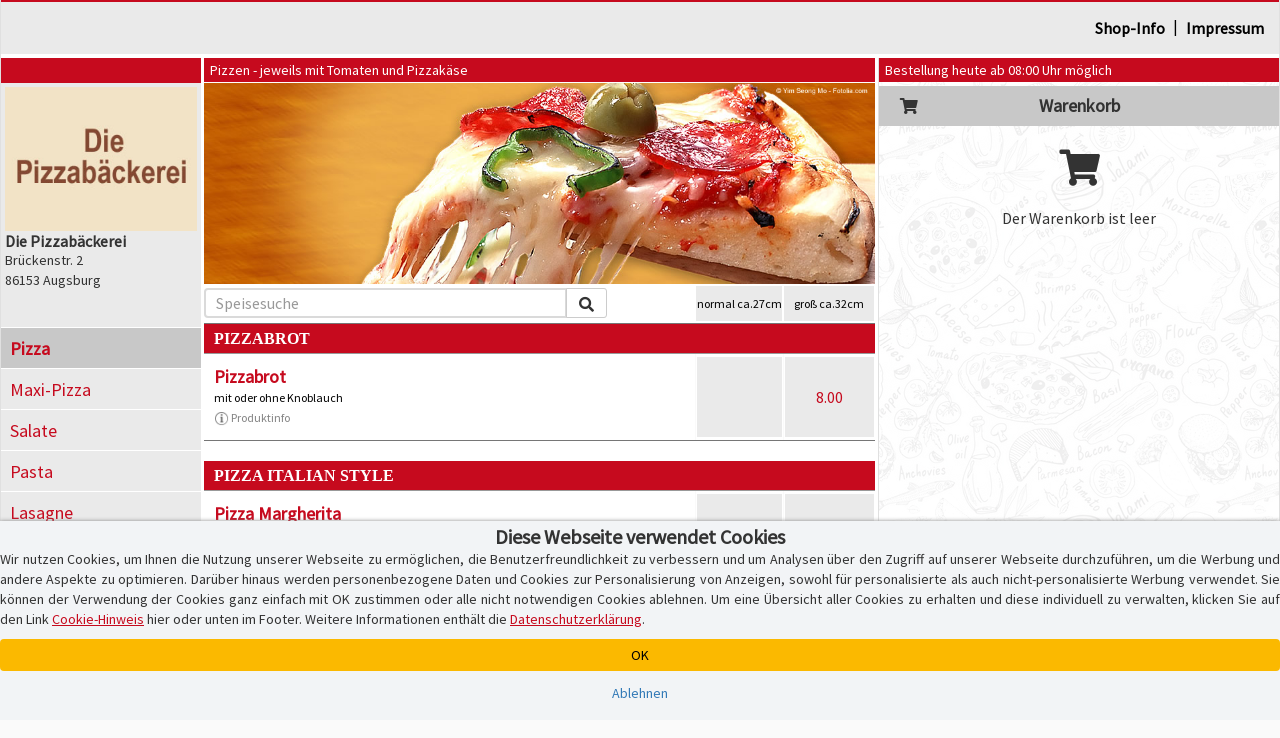

--- FILE ---
content_type: text/html; charset=iso-8859-1
request_url: https://www.pizzabaeckerei-augsburg.de/
body_size: 10832
content:
<!DOCTYPE html>
<html lang="de">
<head>
    <title>Die Pizzabäckerei Augsburg | Pizza bestellen | Lieferservice in 86153 Augsburg | Bringdienst | Pizzadienst | Pizza-Taxi</title>
    
    <meta name="audience" content="Alle">
<meta name="language" content="de">
<meta name="description" content="Augsburg, Pizza bestellen bei Die Pizzabäckerei in 86153 Augsburg. Pizza online bestellen. Lieferservice, Pizzaservice und Pizzataxi.">
<meta name="keywords" content="Augsburg, Pizzataxi, Pizza, Postleitzahl 86153, Pizzaservice, Pizza-Taxi, Lieferservice, Pizzeria, Lieferdienst, online bestellen, Restaurant, Heimservice, Bringdienst">
<meta name="robots" content="index,follow">
    <meta http-equiv="Content-Type" content="text/html; charset=iso-8859-1">

    <meta name="viewport" content="width=device-width, initial-scale=1, user-scalable=no">
    <meta http-equiv="X-UA-Compatible" content="IE=edge">
    <meta name="apple-mobile-web-app-capable" content="yes">
    <meta name="apple-mobile-web-app-title" content="Pizza-Taxi.de">
    <meta name="mobile-web-app-capable" content="yes">

    <meta name="domain-owner" content="Diese Domain wird betrieben und verwaltet von der Pizza-Taxi.de GmbH, Kruppstr. 82-100, 45145 Essen.">

    <meta name="theme-color" content="#000000">

    <link rel="manifest" href="/pwa/5514881/manifest.json?u=v1.34.10"><link rel="icon" type="image/png" sizes="96x96" href="/pwa/5514881/icons/icon-96x96.png">

    <script type="text/javascript">
        function checkWebpSupport(){
            if(!window.createImageBitmap){
                document.documentElement.className += " no-webp";
                return;
            }

            var webpdata = '[data-uri]';
            fetch(webpdata).then(function(response){
                return response.blob();
            }).then(function(blob){
                createImageBitmap(blob).then(function(){
                    document.documentElement.className += " webp";
                }, function(){
                    document.documentElement.className += " no-webp";
                });
            });
        }
        checkWebpSupport();


        var cssPropertySupported = (function(){
            var mem = {}; // save test results for efficient future calls with same parameters

            return function cssPropertySupported(prop, values) {
                if( mem[prop+values] )
                    return mem[prop+values];

                var element = document.createElement('p'),
                    index = values.length,
                    name,
                    result = false;

                try {
                    while (index--) {
                        name = values[index];
                        element.style.display = name;

                        if (element.style.display === name){
                            result = true;
                            break;
                        }
                    }
                }
                catch (pError) {}

                mem[prop+values] = result;
                return result;
            }
        })();

        if (!cssPropertySupported('display', ['flex'])) document.documentElement.className += " no-flex";
        else document.documentElement.className += " has-flex";
    </script>

    <script type="text/javascript">
        // Init JS
        if (aoLib === undefined || typeof aoLib !== 'object') var aoLib = {};
        if (aoLib.args === undefined || typeof aoLib.args !== 'object') aoLib.args = {};
        aoLib.isLoaded = false;
        aoLib.onLoaded = function(func) {
            if (!aoLib.isLoaded) document.documentElement.addEventListener("js_loaded", func);
            else func();
        };

        // Check PWA Status
        window.addEventListener('beforeinstallprompt', (e) => {
            e.preventDefault();
            aoLib.deferredPrompt = e;
            // aoLib.shopInstallBanner();
        });

        window.addEventListener('appinstalled', (evt) => {
            aoLib.appInstalled = true;
        });

        aoLib.showInstallBanner = function() {
            if (!aoLib.getCookie('hide-install-banner')) $('body').addClass('show-install-banner');
        };

        aoLib.showAppInstall = function() {
            let content = $('<div/>', {style: 'padding-top:54px;'});

            if (aoLib.isIOS()) {
                $(content).append(
                    $('<img/>', {
                        src: '/img/registervote.jpg',
                        style: 'max-width:80%;margin:auto;display:block;margin-bottom:20px;'
                    }),
                    $('<h3/>', {
                        class: 'text-center mt-4 mb-3',
                        style: 'padding-top:30px;padding-bottom:20px;font-size:18px;font-weight:bold;'
                    }).append(
                        $('<div/>', { style: 'text-decoration: underline; text-align: center;' }).text("Die Pizzabäckerei-App"),
                        $('<div/>', { style: 'text-decoration: underline; text-align: center;' }).text('Express Installation'),
                        $('<div/>', { style: 'margin-top: 40px; text-align: left;'}).html('Schritt 1: Teilen-Symbol antippen <img src="/img/share.png" style="max-height:16px;margin-bottom:3px;" /><br />Schritt 2: "Zum Home-Bildschirm" auswählen'),
                        $('<button/>', {class: 'btn btn-custom-text btn-block', 'data-dismiss': 'modal', style: 'margin-top:60px;'}).html('[Fenster schlie&szlig;en]')
                    )
                );
            }
            else {
                let spinner = $('<div/>', {
                    class: 'spinner-border',
                    role: 'status',
                    style: 'margin: 20px auto; display: block;'
                }).append(
                    $('<span/>', { class: 'sr-only' }).text('Loading...')
                );

                let installButton = $('<button/>', { class: 'btn btn-success', style: 'margin-top:40px;display:none;' }).html('Installieren');

                let statusText = $('<div/>', { style: 'text-align: center;' }).text('Die Installation wird vorbereitet!');
                let subStatusText = $('<div/>', { style: 'text-align: center;' }).text('Gleich geht\'s los...');

                $(content).append(
                    $('<img/>', {
                        src: '/img/registervote.jpg',
                        style: 'max-width:80%;margin:auto;display:block;margin-bottom:20px;'
                    }),
                    $('<h3/>', {
                        class: 'text-center mt-4 mb-3',
                        style: 'padding-top:30px;padding-bottom:20px;font-size:18px;font-weight:bold;'
                    }).append(
                        statusText,
                        spinner,
                        installButton,
                        subStatusText,
                        $('<button/>', { class: 'btn btn-custom-text btn-block', 'data-dismiss': 'modal', style: 'margin-top:60px;' }).html('[Fenster schlie&szlig;en]')
                    )
                );

                let deferredHandler = function () {
                    $(statusText).text('Installation ist bereit!');
                    $(subStatusText).hide();
                    $(spinner).hide();
                    $(installButton).show();
                    if (aoLib.deferredPrompt) {
                        aoLib.deferredPrompt.prompt();
                        aoLib.deferredPrompt.userChoice.then((choiceResult) => {
                            if (choiceResult.outcome === 'accepted') {
                                console.log('accepted');
                            } else {
                                console.log('declined');
                                $(installButton).show();
                            }
                            // aoLib.deferredPrompt = null;
                        });
                    }
                };

                let handleDeferredPrompt = function () {
                    if (aoLib.deferredPrompt) deferredHandler();
                    else setTimeout(handleDeferredPrompt, 1000);
                };

                $(installButton).on('click', deferredHandler);
                handleDeferredPrompt();
            }

            let popup = new aoLib.Popup({
                title: 'APP-Installation',
                content: content,
                size: 'large'
            });
            popup.open();
        };

        aoLib.isIOS = function() {
            return /iPad|iPhone|iPod/.test(navigator.userAgent) && !window.MSStream;
        }

        aoLib.isAndroid = function() {
            return /Android/.test(navigator.userAgent) && !window.MSStream;
        }

        aoLib.isAppMode = function() {
            return window.matchMedia('(display-mode: standalone)').matches || window.navigator.standalone || document.referrer.includes('android-app://');
        }

        aoLib.checkPWAInstallAvailability = function() {
            return (aoLib.isIOS() || aoLib.isAndroid()) && !aoLib.isAppMode();
        };

        aoLib.onLoaded(function() {
            if (aoLib.isAppMode()) {
                if (aoLib.isIOS()) aoLib.setCookie('pwa', 'ios');
                else if (aoLib.isAndroid()) aoLib.setCookie('pwa', 'android');
                else aoLib.unsetCookie('pwa');
            }
            else aoLib.unsetCookie('pwa');

            if (aoLib.checkPWAInstallAvailability()) {
                $('#pwaInstallBtn').show();
                aoLib.showInstallBanner();
                $('.banner-text', '#installBanner').click(aoLib.showAppInstall);
                $('.banner-close', '#installBanner').click((event) => {
                    $('body').removeClass('show-install-banner');
                    aoLib.setCookie('hide-install-banner', true, 7 * 24 * 60 * 60 * 1000);
                });
            }
        });

        aoLib.args.baseUrl = 'www.pizzabaeckerei-augsburg.de';
        aoLib.args.subUrl = 'pizzabaeckerei-augsburg.de';
        aoLib.args.deliveredPostalCodes = '["86150","86152","86153","86154","86156","86157","86159","86161","86163","86165","86167","86169","86179","86199","86316","86356","86368","86391","86420","86438","86444","86453","86482"]';
        
        
        aoLib.args.cookieBanner = 'default';
aoLib.args.hasCustomGtmContainer = false;
aoLib.args.gdprVersion = '2025-07-17';
aoLib.args.shopId = '5514881';

    </script>

    <style>
        /* preload styles */
        .btn{padding: 6px 12px;display:inline-block;}
    </style>

    <link rel="stylesheet" href="/app/css/app_new_v1.34.10.css" type="text/css" />
    <script defer type="text/javascript" language="JavaScript" src="/app/js/app_new_v1.34.10.js"></script>

    <style>
        
    </style>
    <script type="text/javascript">
        
        aoLib.onLoaded(function() {
            aoLib.args.loadGdprPopup = true;

        });
    </script>

        <!-- Google Tag: Consent Mode ? initial denied -->
    <script>
        window.dataLayer = window.dataLayer || [];
        function gtag(){dataLayer.push(arguments);}
        
        // Consent Mode V2 ? initial alles auf "denied"
        gtag('consent', 'default', {
            'ad_storage': 'denied',
            'analytics_storage': 'denied',
            'ad_user_data': 'denied',
            'ad_personalization': 'denied'
        });
    </script>
    <script async src="https://www.googletagmanager.com/gtag/js?id=G-1WNR3L9MY8"></script>

    <!-- Google Tag Manager -->
    <script>
    (function(w,d,s,l,i){w[l]=w[l]||[];w[l].push({'gtm.start':
    new Date().getTime(),event:'gtm.js'});var f=d.getElementsByTagName(s)[0],
    j=d.createElement(s),dl=l!='dataLayer'?'&l='+l:'';j.async=true;j.src=
    'https://www.googletagmanager.com/gtm.js?id='+i+dl;f.parentNode.insertBefore(j,f);
    })(window,document,'script','dataLayer','GTM-TS4M2DQ');
    </script>
    <!-- End Google Tag Manager -->
</head>
<body id="" class="shopping-page">
    <section class="preloader" id="page_preloader" style="display:none;" onclick="$(this).hide();"><span id="page_preloader_span"></span></section>
    <div id="installBanner">
        <img src="/pwa/5514881/icons/icon-96x96.png" alt="App Logo" class="banner-logo">
        <div class="banner-text">
            <p class="banner-title">Deine Die Pizzabäckerei-App!</p>
            <p>pizzabaeckerei-augsburg.de</p>
            <p class="banner-install">&gt;&gt; APP INSTALLIEREN</p>
        </div>
        <span class="banner-close">
            <i class="fas fa-times banner-close"></i>
        </span>
    </div>
    <div id="page-wrapper">
        <div>
            <div></div>
            <div class="mobile-only text-center" id="fix-mobile-status"><a href="/"><img id="fix-mobile-status-logo" src="/logo/header/5514881.jpg" title="Die Pizzabäckerei in Augsburg" alt="Die Pizzabäckerei Logo" /></a><span class="header-title header-title-danger">Bestellung heute ab 08:00 Uhr möglich</span><span id="burger-menu-icon"><i class="fa fa-bars" aria-hidden="true"></i></span><div>
        </div>
    </div>
    <div id="page-container">
        <div id="page" class="content-wrapper">
            <div>
                <div id="content"><div class="mobile-only header-category-image" style="background-image:url(/shop/gifs/kategorien/1000x300/pizza/8.jpg);" id="mobile-header-category-image"></div>

<div id="shopHeaderWrapper">
    <div>
        <div>
            <div id="fix-shopheader">
                <div id="fix-shopheader-wrapper">
                    <div id="fix-shopheader-inner">
                        <div id="shopheader-info">
    <div class="row m-0">
        <div class="col-sm-4 m-0 p-0  mobile-only" id="shopheader-info-address"><span id="shopheader-info-logo"><img src="/logo/header/5514881.jpg" title="Die Pizzabäckerei in Augsburg" alt="Die Pizzabäckerei Logo" /></span><div id="shop-address-wrapper"><h1>Die Pizzabäckerei</h1><div class="">Brückenstr. 2</div>86153 Augsburg<div class="mobile-only" id="shop-header-online-payment"></div></div></div>
        <div class="hidden col-sm-4 m-0" id="shopheader-info-status"><div class="desktop-only"><span class="header-title header-title-danger">Bestellung heute ab 08:00 Uhr möglich</span></div></div>
        <div class="col-sm-12 m-0" id="shopheader-info-more"><span id="shop-about-us"><a class="btn btn-link mobile-only" onclick="aoLib.shopcategoriesToggle();return false;" data-dismiss="modal">Speisekategorien</a><a class="btn btn-link" href="/info.php">Shop-Info</a><span class="desktop-only"> | </span><a class="btn btn-link" href="/impressum.php" target="_self">Impressum</a><span id="pwaInstallBtn" class="btn btn-link mobile-only" style="display:none;" onclick="aoLib.showAppInstall();">App installieren</span></span></div>
    </div>
</div>
                    </div>
                </div>
            </div>
        </div>
    </div>
</div>
<div>
    <div>
        <div id="shop-main-frame">
            <div class="shop-right-frame">
                <div id="shopcartwrapper">
                    <div id="fix-desktop-shopcart">
                        <div><div class="desktop-only">
    <div>
        <div class="shop-info-container">
            <span class="header-title header-title-danger">Bestellung heute ab 08:00 Uhr möglich</span>
        </div>
    </div>
</div></div>
                        <div>
                            <div>
                                
                            </div>
                        </div>
                        <!-- BEGIN Warenkorb -->
                        <div>
                            <div id="shoppingcart-content">
                                <div id="shoppingcart-wrapper">
    <div id="shoppingcart-header" class="mobile-only custom-modal-header">
        <h4>Warenkorb</h4>
        <button type="button" id="shoppingcartbutton-close" class="custom-modal-close-btn"><i class="fas fa-times"></i></button>
    </div>
    <div style="padding:0px;">
        <h4 style="line-height:40px;margin:4px 0px;background:#c8c8c8;text-align:center;font-size:18px;font-weight:bold;position:relative;"><span style="width:40px;height:40px;left:10px;top:0px;font-size:16px;text-align:center;display:block;position:absolute;"><i class="fa fa-shopping-cart" aria-hidden="true"></i></span>Warenkorb</h4>
        <div class="text-center" style="padding:0px 0px;">
            <div style="padding:13px 0px;font-size:36px;"><i class="fa fa-shopping-cart" aria-hidden="true"></i></div>
            <p>Der Warenkorb ist leer</p>
        </div>
    </div>
</div>

<div id="shoppingcartbuttonwrapper" class="empty_shoppingcart hidden">
    <strong id="empty_shoppingcart">Der Warenkorb ist leer</strong>
    <span id="shoppingcartbutton" class="btn btn-custom-danger"><i class="fas fa-shopping-cart"></i>&thinsp;<i class="fas fa-caret-up"></i></span>
</div>

<script type="text/javascript">
    aoLib.onLoaded(function() {
        $('#shoppingcartbutton-label').html('Warenkorb ist leer');
        $('#shoppingcartbutton-open-content').empty().hide();
        $('#shoppingcartbutton-open').removeClass('request_minimum_value_not_reached');
    });
</script>
                            </div>
                        </div>
                        <div id="shoppingcart-article_edit" style="display:none;"></div>
                        <div>
                            <div>
                                <div class="desktop-only warenkorb-online-payment"></div>
                            </div>
                        </div>
                        <div>
                            <div>
                                
                            </div>
                        </div>
                        <!-- End Warenkorb -->
                    </div>
                </div>
            </div>
            <div class="shop-left-frame">
                <div id="shopnavigation">
                    <div>
                        <div id="shopCategoriesContainer">
                            <div id="fix-desktop-shopnavi">
                                <div class="mobile-only" id="mobile-shopnavi">
                                    <span>
                                        <span id="shopcategoriesbutton-open">
                                            <i class="fas fa-utensils" id="shopcategoriesbutton-icon"></i>
                                            <span id="shopcategoriesbutton-label"><strong>Pizzen</strong><small>jeweils mit Tomaten und Pizzakäse</small></span>
                                            <span style="right:2px;top:0px;position:absolute;display:flex;">
                                                <span style="width:52px;height:48px;line-height:16px;padding-top:7px;text-align:center;display:block;">weitere Speisen</span>
                                                <span style="width:16px;height:48px;line-height:48px;font-size:18px;text-align:center;display:block;"><i class="fas fa-caret-down"></i></span>
                                            </span>
                                        </span>
                                    </span>
                                    <span id="shoppingcartbutton-open"><i class="fas fa-shopping-cart" id="shoppingcartbutton-icon"></i><span id="shoppingcartbutton-label">Warenkorb</span><span id="shoppingcartbutton-open-content"></span></span>
                                </div>
                                <div id="shoplogo-wrapper" class="desktop-only"><span id="shoplogoXxl"><img src="/logo/header/5514881.jpg" title="Die Pizzabäckerei in Augsburg" alt="Die Pizzabäckerei Logo" /></span><div id="shoplogo-address"><h1>Die Pizzabäckerei</h1>Brückenstr. 2<br />86153 Augsburg</div></div>
                                <div id="shopcategories-wrapper">
                                    <div id="shopcategories-header" class="mobile-only custom-modal-header">
                                        <button type="button" id="shopcategoriesbutton-close" class="custom-modal-close-btn"><i class="fas fa-times"></i></button>
                                        <h4>Speisekategorie w&auml;hlen <span class="hidden"> - Pizza</span></h4>
                                    </div>
                                    <div>
                                        <div class="mobile-only">
                                            <form name="formular" method="post" action="/" style="margin-bottom:15px;padding:10px 20px 10px 20px;border-bottom:1px solid #aeaeae;">
                                                <div>
                                                    <div class="input-group input-group-sm" id="mobile-speisesuche">
                                                        <input type="text" class="form-control" name="F_SUCHEN[suchen]" value="" placeholder="Speisesuche">
                                                        <span class="input-group-btn">
                                                            <button type="submit" class="btn btn-default" alt="Speisen suchen" name="F_SUCHEN[buttonSuchen][]" value="1">&thinsp;<i class="fas fa-search"></i>&thinsp;</button>
                                                        </span>
                                                    </div>
                                                </div>
                                            </form>
                                        </div>
                                        <ul class="shopcategories"><li><a class="btn btn-link active" href="/?kat_id=36635">Pizza</a></li><li><a class="btn btn-link " href="/?kat_id=68431">Maxi-Pizza</a></li><li><a class="btn btn-link " href="/?kat_id=36639">Salate</a></li><li><a class="btn btn-link " href="/?kat_id=36655">Pasta</a></li><li><a class="btn btn-link " href="/?kat_id=96060">Lasagne</a></li><li><a class="btn btn-link " href="/?kat_id=96061">Burger</a></li><li><a class="btn btn-link " href="/?kat_id=96062">Burger-Menüs</a></li><li><a class="btn btn-link " href="/?kat_id=36640">Schmankerl</a></li><li><a class="btn btn-link " href="/?kat_id=52809">Snacks</a></li><li><a class="btn btn-link " href="/?kat_id=36638">Beilagen</a></li><li><a class="btn btn-link " href="/?kat_id=36641">Desserts</a></li><li><a class="btn btn-link " href="/?kat_id=36642">Getränke</a></li><li><a class="btn btn-link " href="/?kat_id=96063">Angebote</a></li></ul>
                                    </div>
                                </div>
                            </div>
                        </div>
                    </div>
                </div>
            </div>
            <div class="shop-middle-frame">
                <div class="mobile-only">
    <div>
        <div id="fix-mobile-speisekarte">
            <table style="width:100%;">
                <tr>
                    <td style="width:60%;">
                        <span style="display:none;"><h4 style="min-height:40px;font-size:14px;font-weight:normal;display:table-cell;vertical-align:middle;text-align:left;">Pizzen - jeweils mit Tomaten und Pizzakäse</h4></span>
                        <span style="display:none;"></span>
                    </td>
                    <td style="width:40%;font-size:12px;">
                        <table class="shopmenu-sizes-table"><tr><td></td><td><span class="has-size">normal ca.27cm</span></td><td><span class="has-size">groß ca.32cm</span></td></tr></table>
                    </td>
                </tr>
            </table>
        </div>
    </div>
</div>

<div>
    <div id="shopmenu-wrapper">
        <form name="formular" method="post" action="/">
            <div class="desktop-only">
                <div>
                    <div>
                        <div class="header-title speisekarte-kat-header">Pizzen - jeweils mit Tomaten und Pizzakäse<span class="hidden"></span></div>
                    </div>
                    <div>
                        <div style="height:0px;padding-bottom:30%;background-image:url(shop/gifs/kategorien/1000x300/pizza/8.jpg);background-size:cover;"></div>
                    </div>
                    <div></div>
                    <div>
                        <div id="speisekarte-header-bottom">
                            <table id="speisekarte-header-table">
                                <tr>
                                    <td id="speisekarte-header-bottom-searchbar-wrapper">
                                        <div id="speisekarte-header-bottom-searchbar">
                                            <div class="input-group input-group-sm">
                                                <input type="text" class="form-control" name="F_SUCHEN[suchen]" value="" placeholder="Speisesuche" onfocus="$(this).select();" />
                                                <span class="input-group-btn">
                                                    <button type="submit" class="btn btn-default" alt="Speisen suchen" name="F_SUCHEN[buttonSuchen][]" value="1">&thinsp;<i class="fas fa-search"></i>&thinsp;</button>
                                                </span>
                                            </div>
                                        </div>
                                    </td>
                                    <td id="speisekarte-header-bottom-sizes-td">
                                        <div id="speisekarte-header-bottom-sizes-wrapper">
                                            <div id="speisekarte-header-bottom-sizes">
                                                <table class="shopmenu-sizes-table"><tr><td></td><td><span class="has-size">normal ca.27cm</span></td><td><span class="has-size">groß ca.32cm</span></td></tr></table>
                                            </div>
                                            <div id="speisekarte-header-bottom-searchbar-fix"></div>
                                        </div>
                                    </td>
                                </tr>
                            </table>
                        </div>
                    </div>
                </div>
            </div>
            <div class="hidden">                
                <div></div>
            </div>
            <div>
                <div id="speisekarte-articles-wrapper">
                    
                    
                    <h5 class="speisekarte-artikel-header">PIZZABROT</h5>
                    
                    <table class="speisekarte-artikel-container">
                        <tr>
                            <td class="speisekarte-artikel-container-left">
                                <div class="speisekarte-artikel-main-wrapper">
    <span class="speisekarte-artikel-id">1</span>
    <div class="speisekarte-artikel-wrapper">
        <span class="speisekarte-artikel-name" onclick="aoLib.addToCart('1');">Pizzabrot</span>
        <small class="speisekarte-artikel-bemerkung"><sup><span style="font-size:11px;"></span></sup></small>
        <small class="speisekarte-artikel-info">mit oder ohne Knoblauch 
</small>
        <small class="speisekarte-artikel-allergens-button" onclick="aoLib.showAllergens(this);"><img src="/img/info.png" /> Produktinfo</small>
    </div>
</div>
                            </td>
                            <td class="speisekarte-artikel-container-right">
                                <table class="shopmenu-prices-table"><tr><td></td><td><span class="shopmenu_article_price shopmenu_article_no_price">&nbsp;</span></td><td><span class="shopmenu_article_price flashable" onclick="aoLib.addToCart('1', '0');">8.00</span></td></tr></table>
                            </td>
                        </tr>
                    </table>
                    
                    
                    <h5 class="speisekarte-artikel-header">PIZZA ITALIAN STYLE</h5>
                    
                    <table class="speisekarte-artikel-container">
                        <tr>
                            <td class="speisekarte-artikel-container-left">
                                <div class="speisekarte-artikel-main-wrapper">
    <span class="speisekarte-artikel-id">2</span>
    <div class="speisekarte-artikel-wrapper">
        <span class="speisekarte-artikel-name" onclick="aoLib.addToCart('2');">Pizza Margherita</span>
        <small class="speisekarte-artikel-bemerkung"><sup><span style="font-size:11px;"></span></sup></small>
        <small class="speisekarte-artikel-info">mit Tomaten und Pizzakäse 
</small>
        <small class="speisekarte-artikel-allergens-button" onclick="aoLib.showAllergens(this);"><img src="/img/info.png" /> Produktinfo</small>
    </div>
</div>
                            </td>
                            <td class="speisekarte-artikel-container-right">
                                <table class="shopmenu-prices-table"><tr><td></td><td><span class="shopmenu_article_price flashable" onclick="aoLib.addToCart('2', '1');">8.50</span></td><td><span class="shopmenu_article_price flashable" onclick="aoLib.addToCart('2', '0');">11.50</span></td></tr></table>
                            </td>
                        </tr>
                    </table>
                    
                    
                    <table class="speisekarte-artikel-container">
                        <tr>
                            <td class="speisekarte-artikel-container-left">
                                <div class="speisekarte-artikel-main-wrapper">
    <span class="speisekarte-artikel-id">4</span>
    <div class="speisekarte-artikel-wrapper">
        <span class="speisekarte-artikel-name" onclick="aoLib.addToCart('4');">Pizza Gusto</span>
        <small class="speisekarte-artikel-bemerkung"><sup><span style="font-size:11px;"></span></sup></small>
        <small class="speisekarte-artikel-info">mit Salami, Hinterschinken, Champignons, Peperoni und Kalamata-Oliven</small>
        <small class="speisekarte-artikel-allergens-button" onclick="aoLib.showAllergens(this);"><img src="/img/info.png" /> Produktinfo</small>
    </div>
</div>
                            </td>
                            <td class="speisekarte-artikel-container-right">
                                <table class="shopmenu-prices-table"><tr><td></td><td><span class="shopmenu_article_price flashable" onclick="aoLib.addToCart('4', '1');">11.50</span></td><td><span class="shopmenu_article_price flashable" onclick="aoLib.addToCart('4', '0');">15.00</span></td></tr></table>
                            </td>
                        </tr>
                    </table>
                    
                    
                    <table class="speisekarte-artikel-container">
                        <tr>
                            <td class="speisekarte-artikel-container-left">
                                <div class="speisekarte-artikel-main-wrapper">
    <span class="speisekarte-artikel-id">5</span>
    <div class="speisekarte-artikel-wrapper">
        <span class="speisekarte-artikel-name" onclick="aoLib.addToCart('5');">Pizza Quattro Stagioni</span>
        <small class="speisekarte-artikel-bemerkung"><sup><span style="font-size:11px;"></span></sup></small>
        <small class="speisekarte-artikel-info">mit Hinterschinken, Paprika, Artischocken, Steinchampignons und Ei</small>
        <small class="speisekarte-artikel-allergens-button" onclick="aoLib.showAllergens(this);"><img src="/img/info.png" /> Produktinfo</small>
    </div>
</div>
                            </td>
                            <td class="speisekarte-artikel-container-right">
                                <table class="shopmenu-prices-table"><tr><td></td><td><span class="shopmenu_article_price flashable" onclick="aoLib.addToCart('5', '1');">11.00</span></td><td><span class="shopmenu_article_price flashable" onclick="aoLib.addToCart('5', '0');">14.00</span></td></tr></table>
                            </td>
                        </tr>
                    </table>
                    
                    
                    <table class="speisekarte-artikel-container">
                        <tr>
                            <td class="speisekarte-artikel-container-left">
                                <div class="speisekarte-artikel-main-wrapper">
    <span class="speisekarte-artikel-id">6</span>
    <div class="speisekarte-artikel-wrapper">
        <span class="speisekarte-artikel-name" onclick="aoLib.addToCart('6');">Pizza Vaticano</span>
        <small class="speisekarte-artikel-bemerkung"><sup><span style="font-size:11px;"></span></sup></small>
        <small class="speisekarte-artikel-info">mit Hinterschinken, Artischocken, Kalamata-Oliven und Ei</small>
        <small class="speisekarte-artikel-allergens-button" onclick="aoLib.showAllergens(this);"><img src="/img/info.png" /> Produktinfo</small>
    </div>
</div>
                            </td>
                            <td class="speisekarte-artikel-container-right">
                                <table class="shopmenu-prices-table"><tr><td></td><td><span class="shopmenu_article_price flashable" onclick="aoLib.addToCart('6', '1');">11.00</span></td><td><span class="shopmenu_article_price flashable" onclick="aoLib.addToCart('6', '0');">14.50</span></td></tr></table>
                            </td>
                        </tr>
                    </table>
                    
                    
                    <table class="speisekarte-artikel-container">
                        <tr>
                            <td class="speisekarte-artikel-container-left">
                                <div class="speisekarte-artikel-main-wrapper">
    <span class="speisekarte-artikel-id">7</span>
    <div class="speisekarte-artikel-wrapper">
        <span class="speisekarte-artikel-name" onclick="aoLib.addToCart('7');">Pizza Calzone</span>
        <small class="speisekarte-artikel-bemerkung"><sup><span style="font-size:11px;">gefüllt</span></sup></small>
        <small class="speisekarte-artikel-info">mit Salami, Hinterschinken, bunter Paprika und Steinchampignons</small>
        <small class="speisekarte-artikel-allergens-button" onclick="aoLib.showAllergens(this);"><img src="/img/info.png" /> Produktinfo</small>
    </div>
</div>
                            </td>
                            <td class="speisekarte-artikel-container-right">
                                <table class="shopmenu-prices-table"><tr><td></td><td><span class="shopmenu_article_price flashable" onclick="aoLib.addToCart('7', '1');">10.50</span></td><td><span class="shopmenu_article_price flashable" onclick="aoLib.addToCart('7', '0');">13.50</span></td></tr></table>
                            </td>
                        </tr>
                    </table>
                    
                    
                    <table class="speisekarte-artikel-container">
                        <tr>
                            <td class="speisekarte-artikel-container-left">
                                <div class="speisekarte-artikel-main-wrapper">
    <span class="speisekarte-artikel-id">8</span>
    <div class="speisekarte-artikel-wrapper">
        <span class="speisekarte-artikel-name" onclick="aoLib.addToCart('8');">Pizza Siciliana</span>
        <small class="speisekarte-artikel-bemerkung"><sup><span style="font-size:11px;"></span></sup></small>
        <small class="speisekarte-artikel-info">mit Salami, roten Zwiebeln, Kalamata-Oliven, Kapern und Sardellen</small>
        <small class="speisekarte-artikel-allergens-button" onclick="aoLib.showAllergens(this);"><img src="/img/info.png" /> Produktinfo</small>
    </div>
</div>
                            </td>
                            <td class="speisekarte-artikel-container-right">
                                <table class="shopmenu-prices-table"><tr><td></td><td><span class="shopmenu_article_price flashable" onclick="aoLib.addToCart('8', '1');">11.50</span></td><td><span class="shopmenu_article_price flashable" onclick="aoLib.addToCart('8', '0');">15.00</span></td></tr></table>
                            </td>
                        </tr>
                    </table>
                    
                    
                    <table class="speisekarte-artikel-container">
                        <tr>
                            <td class="speisekarte-artikel-container-left">
                                <div class="speisekarte-artikel-main-wrapper">
    <span class="speisekarte-artikel-id">9</span>
    <div class="speisekarte-artikel-wrapper">
        <span class="speisekarte-artikel-name" onclick="aoLib.addToCart('9');">Pizza Diavolo</span>
        <small class="speisekarte-artikel-bemerkung"><sup><span style="font-size:11px;"></span></sup></small>
        <small class="speisekarte-artikel-info">mit Steinchampignons, scharfer Salami und Jalapenos</small>
        <small class="speisekarte-artikel-allergens-button" onclick="aoLib.showAllergens(this);"><img src="/img/info.png" /> Produktinfo</small>
    </div>
</div>
                            </td>
                            <td class="speisekarte-artikel-container-right">
                                <table class="shopmenu-prices-table"><tr><td></td><td><span class="shopmenu_article_price flashable" onclick="aoLib.addToCart('9', '1');">10.50</span></td><td><span class="shopmenu_article_price flashable" onclick="aoLib.addToCart('9', '0');">13.50</span></td></tr></table>
                            </td>
                        </tr>
                    </table>
                    
                    
                    <table class="speisekarte-artikel-container">
                        <tr>
                            <td class="speisekarte-artikel-container-left">
                                <div class="speisekarte-artikel-main-wrapper">
    <span class="speisekarte-artikel-id">10</span>
    <div class="speisekarte-artikel-wrapper">
        <span class="speisekarte-artikel-name" onclick="aoLib.addToCart('10');">Pizza Tonno</span>
        <small class="speisekarte-artikel-bemerkung"><sup><span style="font-size:11px;"></span></sup></small>
        <small class="speisekarte-artikel-info">mit Thunfischfilet und Zwiebeln</small>
        <small class="speisekarte-artikel-allergens-button" onclick="aoLib.showAllergens(this);"><img src="/img/info.png" /> Produktinfo</small>
    </div>
</div>
                            </td>
                            <td class="speisekarte-artikel-container-right">
                                <table class="shopmenu-prices-table"><tr><td></td><td><span class="shopmenu_article_price flashable" onclick="aoLib.addToCart('10', '1');">10.00</span></td><td><span class="shopmenu_article_price flashable" onclick="aoLib.addToCart('10', '0');">13.50</span></td></tr></table>
                            </td>
                        </tr>
                    </table>
                    
                    
                    <table class="speisekarte-artikel-container">
                        <tr>
                            <td class="speisekarte-artikel-container-left">
                                <div class="speisekarte-artikel-main-wrapper">
    <span class="speisekarte-artikel-id">11</span>
    <div class="speisekarte-artikel-wrapper">
        <span class="speisekarte-artikel-name" onclick="aoLib.addToCart('11');">Pizza Frutti di Mare</span>
        <small class="speisekarte-artikel-bemerkung"><sup><span style="font-size:11px;"></span></sup></small>
        <small class="speisekarte-artikel-info">mit Thunfischfilet, Tintenfisch, Black-Tiger-Garnelen und Muscheln</small>
        <small class="speisekarte-artikel-allergens-button" onclick="aoLib.showAllergens(this);"><img src="/img/info.png" /> Produktinfo</small>
    </div>
</div>
                            </td>
                            <td class="speisekarte-artikel-container-right">
                                <table class="shopmenu-prices-table"><tr><td></td><td><span class="shopmenu_article_price flashable" onclick="aoLib.addToCart('11', '1');">11.50</span></td><td><span class="shopmenu_article_price flashable" onclick="aoLib.addToCart('11', '0');">15.50</span></td></tr></table>
                            </td>
                        </tr>
                    </table>
                    
                    
                    <table class="speisekarte-artikel-container">
                        <tr>
                            <td class="speisekarte-artikel-container-left">
                                <div class="speisekarte-artikel-main-wrapper">
    <span class="speisekarte-artikel-id">12</span>
    <div class="speisekarte-artikel-wrapper">
        <span class="speisekarte-artikel-name" onclick="aoLib.addToCart('12');">Pizza Rucola</span>
        <small class="speisekarte-artikel-bemerkung"><sup><span style="font-size:11px;"></span></sup></small>
        <small class="speisekarte-artikel-info">mit Hinterschinken, Parmigiano Reggiano, Kirschtomaten und Rucola</small>
        <small class="speisekarte-artikel-allergens-button" onclick="aoLib.showAllergens(this);"><img src="/img/info.png" /> Produktinfo</small>
    </div>
</div>
                            </td>
                            <td class="speisekarte-artikel-container-right">
                                <table class="shopmenu-prices-table"><tr><td></td><td><span class="shopmenu_article_price flashable" onclick="aoLib.addToCart('12', '1');">11.00</span></td><td><span class="shopmenu_article_price flashable" onclick="aoLib.addToCart('12', '0');">14.50</span></td></tr></table>
                            </td>
                        </tr>
                    </table>
                    
                    
                    <table class="speisekarte-artikel-container">
                        <tr>
                            <td class="speisekarte-artikel-container-left">
                                <div class="speisekarte-artikel-main-wrapper">
    <span class="speisekarte-artikel-id">13</span>
    <div class="speisekarte-artikel-wrapper">
        <span class="speisekarte-artikel-name" onclick="aoLib.addToCart('13');">Pizza Vegetariana</span>
        <small class="speisekarte-artikel-bemerkung"><sup><span style="font-size:11px;"></span></sup></small>
        <small class="speisekarte-artikel-info">mit Steinchampignons, Broccoli, Spinat, bunter Paprika und Artischocken</small>
        <small class="speisekarte-artikel-allergens-button" onclick="aoLib.showAllergens(this);"><img src="/img/info.png" /> Produktinfo</small>
    </div>
</div>
                            </td>
                            <td class="speisekarte-artikel-container-right">
                                <table class="shopmenu-prices-table"><tr><td></td><td><span class="shopmenu_article_price flashable" onclick="aoLib.addToCart('13', '1');">11.00</span></td><td><span class="shopmenu_article_price flashable" onclick="aoLib.addToCart('13', '0');">14.00</span></td></tr></table>
                            </td>
                        </tr>
                    </table>
                    
                    
                    <table class="speisekarte-artikel-container">
                        <tr>
                            <td class="speisekarte-artikel-container-left">
                                <div class="speisekarte-artikel-main-wrapper">
    <span class="speisekarte-artikel-id">14</span>
    <div class="speisekarte-artikel-wrapper">
        <span class="speisekarte-artikel-name" onclick="aoLib.addToCart('14');">Pizza Comtessa</span>
        <small class="speisekarte-artikel-bemerkung"><sup><span style="font-size:11px;"></span></sup></small>
        <small class="speisekarte-artikel-info">mit Mozzarella, Kirschtomaten und Basilikum</small>
        <small class="speisekarte-artikel-allergens-button" onclick="aoLib.showAllergens(this);"><img src="/img/info.png" /> Produktinfo</small>
    </div>
</div>
                            </td>
                            <td class="speisekarte-artikel-container-right">
                                <table class="shopmenu-prices-table"><tr><td></td><td><span class="shopmenu_article_price flashable" onclick="aoLib.addToCart('14', '1');">10.00</span></td><td><span class="shopmenu_article_price flashable" onclick="aoLib.addToCart('14', '0');">13.00</span></td></tr></table>
                            </td>
                        </tr>
                    </table>
                    
                    
                    <table class="speisekarte-artikel-container">
                        <tr>
                            <td class="speisekarte-artikel-container-left">
                                <div class="speisekarte-artikel-main-wrapper">
    <span class="speisekarte-artikel-id">15</span>
    <div class="speisekarte-artikel-wrapper">
        <span class="speisekarte-artikel-name" onclick="aoLib.addToCart('15');">Pizza Bella Mare</span>
        <small class="speisekarte-artikel-bemerkung"><sup><span style="font-size:11px;"></span></sup></small>
        <small class="speisekarte-artikel-info">mit Black-Tiger-Garnelen, Atlantik-Lachsfilet, Tintenfisch, Muscheln und Knoblauch</small>
        <small class="speisekarte-artikel-allergens-button" onclick="aoLib.showAllergens(this);"><img src="/img/info.png" /> Produktinfo</small>
    </div>
</div>
                            </td>
                            <td class="speisekarte-artikel-container-right">
                                <table class="shopmenu-prices-table"><tr><td></td><td><span class="shopmenu_article_price flashable" onclick="aoLib.addToCart('15', '1');">12.00</span></td><td><span class="shopmenu_article_price flashable" onclick="aoLib.addToCart('15', '0');">16.00</span></td></tr></table>
                            </td>
                        </tr>
                    </table>
                    
                    
                    <table class="speisekarte-artikel-container">
                        <tr>
                            <td class="speisekarte-artikel-container-left">
                                <div class="speisekarte-artikel-main-wrapper">
    <span class="speisekarte-artikel-id">16</span>
    <div class="speisekarte-artikel-wrapper">
        <span class="speisekarte-artikel-name" onclick="aoLib.addToCart('16');">Pizza Salsiccia</span>
        <small class="speisekarte-artikel-bemerkung"><sup><span style="font-size:11px;"></span></sup></small>
        <small class="speisekarte-artikel-info">mit Salsicia, Kirschtomaten und Rucola</small>
        <small class="speisekarte-artikel-allergens-button" onclick="aoLib.showAllergens(this);"><img src="/img/info.png" /> Produktinfo</small>
    </div>
</div>
                            </td>
                            <td class="speisekarte-artikel-container-right">
                                <table class="shopmenu-prices-table"><tr><td></td><td><span class="shopmenu_article_price flashable" onclick="aoLib.addToCart('16', '1');">10.50</span></td><td><span class="shopmenu_article_price flashable" onclick="aoLib.addToCart('16', '0');">14.00</span></td></tr></table>
                            </td>
                        </tr>
                    </table>
                    
                    
                    <table class="speisekarte-artikel-container">
                        <tr>
                            <td class="speisekarte-artikel-container-left">
                                <div class="speisekarte-artikel-main-wrapper">
    <span class="speisekarte-artikel-id">17</span>
    <div class="speisekarte-artikel-wrapper">
        <span class="speisekarte-artikel-name" onclick="aoLib.addToCart('17');">Pizza Quattro Formaggi</span>
        <small class="speisekarte-artikel-bemerkung"><sup><span style="font-size:11px;"></span></sup></small>
        <small class="speisekarte-artikel-info">mit Mozzarella, Schafskäse, Gorgonzola und Parmigiano Reggiano</small>
        <small class="speisekarte-artikel-allergens-button" onclick="aoLib.showAllergens(this);"><img src="/img/info.png" /> Produktinfo</small>
    </div>
</div>
                            </td>
                            <td class="speisekarte-artikel-container-right">
                                <table class="shopmenu-prices-table"><tr><td></td><td><span class="shopmenu_article_price flashable" onclick="aoLib.addToCart('17', '1');">12.00</span></td><td><span class="shopmenu_article_price flashable" onclick="aoLib.addToCart('17', '0');">16.50</span></td></tr></table>
                            </td>
                        </tr>
                    </table>
                    
                    
                    <table class="speisekarte-artikel-container">
                        <tr>
                            <td class="speisekarte-artikel-container-left">
                                <div class="speisekarte-artikel-main-wrapper">
    <span class="speisekarte-artikel-id">18</span>
    <div class="speisekarte-artikel-wrapper">
        <span class="speisekarte-artikel-name" onclick="aoLib.addToCart('18');">Pizza Capricciosa</span>
        <small class="speisekarte-artikel-bemerkung"><sup><span style="font-size:11px;"></span></sup></small>
        <small class="speisekarte-artikel-info">mit Hinterschinken, Steinchampignons, Artischocken und Kalamata-Oliven</small>
        <small class="speisekarte-artikel-allergens-button" onclick="aoLib.showAllergens(this);"><img src="/img/info.png" /> Produktinfo</small>
    </div>
</div>
                            </td>
                            <td class="speisekarte-artikel-container-right">
                                <table class="shopmenu-prices-table"><tr><td></td><td><span class="shopmenu_article_price flashable" onclick="aoLib.addToCart('18', '1');">11.00</span></td><td><span class="shopmenu_article_price flashable" onclick="aoLib.addToCart('18', '0');">15.00</span></td></tr></table>
                            </td>
                        </tr>
                    </table>
                    
                    
                    <table class="speisekarte-artikel-container">
                        <tr>
                            <td class="speisekarte-artikel-container-left">
                                <div class="speisekarte-artikel-main-wrapper">
    <span class="speisekarte-artikel-id">19</span>
    <div class="speisekarte-artikel-wrapper">
        <span class="speisekarte-artikel-name" onclick="aoLib.addToCart('19');">Pizza Tirolese</span>
        <small class="speisekarte-artikel-bemerkung"><sup><span style="font-size:11px;"></span></sup></small>
        <small class="speisekarte-artikel-info">mit Südtiroler Speck, Steinchampignons, Bergkäse und Zwiebeln</small>
        <small class="speisekarte-artikel-allergens-button" onclick="aoLib.showAllergens(this);"><img src="/img/info.png" /> Produktinfo</small>
    </div>
</div>
                            </td>
                            <td class="speisekarte-artikel-container-right">
                                <table class="shopmenu-prices-table"><tr><td></td><td><span class="shopmenu_article_price flashable" onclick="aoLib.addToCart('19', '1');">11.00</span></td><td><span class="shopmenu_article_price flashable" onclick="aoLib.addToCart('19', '0');">14.50</span></td></tr></table>
                            </td>
                        </tr>
                    </table>
                    
                    
                    <table class="speisekarte-artikel-container">
                        <tr>
                            <td class="speisekarte-artikel-container-left">
                                <div class="speisekarte-artikel-main-wrapper">
    <span class="speisekarte-artikel-id">20</span>
    <div class="speisekarte-artikel-wrapper">
        <span class="speisekarte-artikel-name" onclick="aoLib.addToCart('20');">Pizza Putanesca</span>
        <small class="speisekarte-artikel-bemerkung"><sup><span style="font-size:11px;"></span></sup></small>
        <small class="speisekarte-artikel-info">mit Kirschtomaten, Kalamata-Oliven, roten Zwiebeln, Kapern, Knoblauch und Sardellen</small>
        <small class="speisekarte-artikel-allergens-button" onclick="aoLib.showAllergens(this);"><img src="/img/info.png" /> Produktinfo</small>
    </div>
</div>
                            </td>
                            <td class="speisekarte-artikel-container-right">
                                <table class="shopmenu-prices-table"><tr><td></td><td><span class="shopmenu_article_price flashable" onclick="aoLib.addToCart('20', '1');">11.00</span></td><td><span class="shopmenu_article_price flashable" onclick="aoLib.addToCart('20', '0');">15.50</span></td></tr></table>
                            </td>
                        </tr>
                    </table>
                    
                    
                    <table class="speisekarte-artikel-container">
                        <tr>
                            <td class="speisekarte-artikel-container-left">
                                <div class="speisekarte-artikel-main-wrapper">
    <span class="speisekarte-artikel-id">21</span>
    <div class="speisekarte-artikel-wrapper">
        <span class="speisekarte-artikel-name" onclick="aoLib.addToCart('21');">Pizza Regina</span>
        <small class="speisekarte-artikel-bemerkung"><sup><span style="font-size:11px;"></span></sup></small>
        <small class="speisekarte-artikel-info">mit Hinterschinken und Steinchampignons</small>
        <small class="speisekarte-artikel-allergens-button" onclick="aoLib.showAllergens(this);"><img src="/img/info.png" /> Produktinfo</small>
    </div>
</div>
                            </td>
                            <td class="speisekarte-artikel-container-right">
                                <table class="shopmenu-prices-table"><tr><td></td><td><span class="shopmenu_article_price flashable" onclick="aoLib.addToCart('21', '1');">10.00</span></td><td><span class="shopmenu_article_price flashable" onclick="aoLib.addToCart('21', '0');">13.00</span></td></tr></table>
                            </td>
                        </tr>
                    </table>
                    
                    
                    <table class="speisekarte-artikel-container">
                        <tr>
                            <td class="speisekarte-artikel-container-left">
                                <div class="speisekarte-artikel-main-wrapper">
    <span class="speisekarte-artikel-id">22</span>
    <div class="speisekarte-artikel-wrapper">
        <span class="speisekarte-artikel-name" onclick="aoLib.addToCart('22');">Pizza Pami</span>
        <small class="speisekarte-artikel-bemerkung"><sup><span style="font-size:11px;"></span></sup></small>
        <small class="speisekarte-artikel-info">mit Salami und Hinterschinken</small>
        <small class="speisekarte-artikel-allergens-button" onclick="aoLib.showAllergens(this);"><img src="/img/info.png" /> Produktinfo</small>
    </div>
</div>
                            </td>
                            <td class="speisekarte-artikel-container-right">
                                <table class="shopmenu-prices-table"><tr><td></td><td><span class="shopmenu_article_price flashable" onclick="aoLib.addToCart('22', '1');">10.00</span></td><td><span class="shopmenu_article_price flashable" onclick="aoLib.addToCart('22', '0');">13.00</span></td></tr></table>
                            </td>
                        </tr>
                    </table>
                    
                    
                    <table class="speisekarte-artikel-container">
                        <tr>
                            <td class="speisekarte-artikel-container-left">
                                <div class="speisekarte-artikel-main-wrapper">
    <span class="speisekarte-artikel-id">23</span>
    <div class="speisekarte-artikel-wrapper">
        <span class="speisekarte-artikel-name" onclick="aoLib.addToCart('23');">Pizza Speciale</span>
        <small class="speisekarte-artikel-bemerkung"><sup><span style="font-size:11px;"></span></sup></small>
        <small class="speisekarte-artikel-info">mit scharfer Salami, Steinchampignons, roten Zwiebeln und Kalamata-Oliven</small>
        <small class="speisekarte-artikel-allergens-button" onclick="aoLib.showAllergens(this);"><img src="/img/info.png" /> Produktinfo</small>
    </div>
</div>
                            </td>
                            <td class="speisekarte-artikel-container-right">
                                <table class="shopmenu-prices-table"><tr><td></td><td><span class="shopmenu_article_price flashable" onclick="aoLib.addToCart('23', '1');">11.00</span></td><td><span class="shopmenu_article_price flashable" onclick="aoLib.addToCart('23', '0');">15.00</span></td></tr></table>
                            </td>
                        </tr>
                    </table>
                    
                    
                    <h5 class="speisekarte-artikel-header">PIZZA AMERICAN STYLE</h5>
                    
                    <table class="speisekarte-artikel-container">
                        <tr>
                            <td class="speisekarte-artikel-container-left">
                                <div class="speisekarte-artikel-main-wrapper">
    <span class="speisekarte-artikel-id">31</span>
    <div class="speisekarte-artikel-wrapper">
        <span class="speisekarte-artikel-name" onclick="aoLib.addToCart('31');">Pizza Americana</span>
        <small class="speisekarte-artikel-bemerkung"><sup><span style="font-size:11px;"></span></sup></small>
        <small class="speisekarte-artikel-info">mit Salami, bunter Paprika und Mais 
</small>
        <small class="speisekarte-artikel-allergens-button" onclick="aoLib.showAllergens(this);"><img src="/img/info.png" /> Produktinfo</small>
    </div>
</div>
                            </td>
                            <td class="speisekarte-artikel-container-right">
                                <table class="shopmenu-prices-table"><tr><td></td><td><span class="shopmenu_article_price flashable" onclick="aoLib.addToCart('31', '1');">10.00</span></td><td><span class="shopmenu_article_price flashable" onclick="aoLib.addToCart('31', '0');">13.00</span></td></tr></table>
                            </td>
                        </tr>
                    </table>
                    
                    
                    <table class="speisekarte-artikel-container">
                        <tr>
                            <td class="speisekarte-artikel-container-left">
                                <div class="speisekarte-artikel-main-wrapper">
    <span class="speisekarte-artikel-id">32</span>
    <div class="speisekarte-artikel-wrapper">
        <span class="speisekarte-artikel-name" onclick="aoLib.addToCart('32');">Pizza New York</span>
        <small class="speisekarte-artikel-bemerkung"><sup><span style="font-size:11px;"></span></sup></small>
        <small class="speisekarte-artikel-info">mit Salami, Hinterschinken und Steinchampignons</small>
        <small class="speisekarte-artikel-allergens-button" onclick="aoLib.showAllergens(this);"><img src="/img/info.png" /> Produktinfo</small>
    </div>
</div>
                            </td>
                            <td class="speisekarte-artikel-container-right">
                                <table class="shopmenu-prices-table"><tr><td></td><td><span class="shopmenu_article_price flashable" onclick="aoLib.addToCart('32', '1');">10.00</span></td><td><span class="shopmenu_article_price flashable" onclick="aoLib.addToCart('32', '0');">13.00</span></td></tr></table>
                            </td>
                        </tr>
                    </table>
                    
                    
                    <table class="speisekarte-artikel-container">
                        <tr>
                            <td class="speisekarte-artikel-container-left">
                                <div class="speisekarte-artikel-main-wrapper">
    <span class="speisekarte-artikel-id">33</span>
    <div class="speisekarte-artikel-wrapper">
        <span class="speisekarte-artikel-name" onclick="aoLib.addToCart('33');">Pizza Boston</span>
        <small class="speisekarte-artikel-bemerkung"><sup><span style="font-size:11px;"></span></sup></small>
        <small class="speisekarte-artikel-info">mit Salami, Südtiroler Speck, Steinchampignons und Ei</small>
        <small class="speisekarte-artikel-allergens-button" onclick="aoLib.showAllergens(this);"><img src="/img/info.png" /> Produktinfo</small>
    </div>
</div>
                            </td>
                            <td class="speisekarte-artikel-container-right">
                                <table class="shopmenu-prices-table"><tr><td></td><td><span class="shopmenu_article_price flashable" onclick="aoLib.addToCart('33', '1');">11.00</span></td><td><span class="shopmenu_article_price flashable" onclick="aoLib.addToCart('33', '0');">14.50</span></td></tr></table>
                            </td>
                        </tr>
                    </table>
                    
                    
                    <table class="speisekarte-artikel-container">
                        <tr>
                            <td class="speisekarte-artikel-container-left">
                                <div class="speisekarte-artikel-main-wrapper">
    <span class="speisekarte-artikel-id">34</span>
    <div class="speisekarte-artikel-wrapper">
        <span class="speisekarte-artikel-name" onclick="aoLib.addToCart('34');">Pizza Texas</span>
        <small class="speisekarte-artikel-bemerkung"><sup><span style="font-size:11px;"></span></sup></small>
        <small class="speisekarte-artikel-info">mit Rinderhackfleisch, Bohnen, Mais und roten Zwiebeln</small>
        <small class="speisekarte-artikel-allergens-button" onclick="aoLib.showAllergens(this);"><img src="/img/info.png" /> Produktinfo</small>
    </div>
</div>
                            </td>
                            <td class="speisekarte-artikel-container-right">
                                <table class="shopmenu-prices-table"><tr><td></td><td><span class="shopmenu_article_price flashable" onclick="aoLib.addToCart('34', '1');">10.50</span></td><td><span class="shopmenu_article_price flashable" onclick="aoLib.addToCart('34', '0');">13.50</span></td></tr></table>
                            </td>
                        </tr>
                    </table>
                    
                    
                    <table class="speisekarte-artikel-container">
                        <tr>
                            <td class="speisekarte-artikel-container-left">
                                <div class="speisekarte-artikel-main-wrapper">
    <span class="speisekarte-artikel-id">35</span>
    <div class="speisekarte-artikel-wrapper">
        <span class="speisekarte-artikel-name" onclick="aoLib.addToCart('35');">Pizza Hell Fire</span>
        <small class="speisekarte-artikel-bemerkung"><sup><span style="font-size:11px;">teuflisch scharf</span></sup></small>
        <small class="speisekarte-artikel-info">mit Salami, bunter  Paprika, Jalapenos und Chilisauce</small>
        <small class="speisekarte-artikel-allergens-button" onclick="aoLib.showAllergens(this);"><img src="/img/info.png" /> Produktinfo</small>
    </div>
</div>
                            </td>
                            <td class="speisekarte-artikel-container-right">
                                <table class="shopmenu-prices-table"><tr><td></td><td><span class="shopmenu_article_price flashable" onclick="aoLib.addToCart('35', '1');">10.50</span></td><td><span class="shopmenu_article_price flashable" onclick="aoLib.addToCart('35', '0');">13.50</span></td></tr></table>
                            </td>
                        </tr>
                    </table>
                    
                    
                    <table class="speisekarte-artikel-container">
                        <tr>
                            <td class="speisekarte-artikel-container-left">
                                <div class="speisekarte-artikel-main-wrapper">
    <span class="speisekarte-artikel-id">36</span>
    <div class="speisekarte-artikel-wrapper">
        <span class="speisekarte-artikel-name" onclick="aoLib.addToCart('36');">Pizza Mexicana</span>
        <small class="speisekarte-artikel-bemerkung"><sup><span style="font-size:11px;">scharf</span></sup></small>
        <small class="speisekarte-artikel-info">mit Südtiroler Speck, Bohnen, Mais, roten Zwiebeln und Jalapenos</small>
        <small class="speisekarte-artikel-allergens-button" onclick="aoLib.showAllergens(this);"><img src="/img/info.png" /> Produktinfo</small>
    </div>
</div>
                            </td>
                            <td class="speisekarte-artikel-container-right">
                                <table class="shopmenu-prices-table"><tr><td></td><td><span class="shopmenu_article_price flashable" onclick="aoLib.addToCart('36', '1');">11.50</span></td><td><span class="shopmenu_article_price flashable" onclick="aoLib.addToCart('36', '0');">15.00</span></td></tr></table>
                            </td>
                        </tr>
                    </table>
                    
                    
                    <table class="speisekarte-artikel-container">
                        <tr>
                            <td class="speisekarte-artikel-container-left">
                                <div class="speisekarte-artikel-main-wrapper">
    <span class="speisekarte-artikel-id">37</span>
    <div class="speisekarte-artikel-wrapper">
        <span class="speisekarte-artikel-name" onclick="aoLib.addToCart('37');">Pizza Hawaii</span>
        <small class="speisekarte-artikel-bemerkung"><sup><span style="font-size:11px;"></span></sup></small>
        <small class="speisekarte-artikel-info">mit Hinterschinken und Ananas</small>
        <small class="speisekarte-artikel-allergens-button" onclick="aoLib.showAllergens(this);"><img src="/img/info.png" /> Produktinfo</small>
    </div>
</div>
                            </td>
                            <td class="speisekarte-artikel-container-right">
                                <table class="shopmenu-prices-table"><tr><td></td><td><span class="shopmenu_article_price flashable" onclick="aoLib.addToCart('37', '1');">10.00</span></td><td><span class="shopmenu_article_price flashable" onclick="aoLib.addToCart('37', '0');">13.50</span></td></tr></table>
                            </td>
                        </tr>
                    </table>
                    
                    
                    <table class="speisekarte-artikel-container">
                        <tr>
                            <td class="speisekarte-artikel-container-left">
                                <div class="speisekarte-artikel-main-wrapper">
    <span class="speisekarte-artikel-id">38</span>
    <div class="speisekarte-artikel-wrapper">
        <span class="speisekarte-artikel-name" onclick="aoLib.addToCart('38');">Pizza Miami</span>
        <small class="speisekarte-artikel-bemerkung"><sup><span style="font-size:11px;"></span></sup></small>
        <small class="speisekarte-artikel-info">mit Hinterschinken, Black-Tiger-Garnelen, Ananas und bunter Paprika</small>
        <small class="speisekarte-artikel-allergens-button" onclick="aoLib.showAllergens(this);"><img src="/img/info.png" /> Produktinfo</small>
    </div>
</div>
                            </td>
                            <td class="speisekarte-artikel-container-right">
                                <table class="shopmenu-prices-table"><tr><td></td><td><span class="shopmenu_article_price flashable" onclick="aoLib.addToCart('38', '1');">11.50</span></td><td><span class="shopmenu_article_price flashable" onclick="aoLib.addToCart('38', '0');">15.50</span></td></tr></table>
                            </td>
                        </tr>
                    </table>
                    
                    
                    <table class="speisekarte-artikel-container">
                        <tr>
                            <td class="speisekarte-artikel-container-left">
                                <div class="speisekarte-artikel-main-wrapper">
    <span class="speisekarte-artikel-id">39</span>
    <div class="speisekarte-artikel-wrapper">
        <span class="speisekarte-artikel-name" onclick="aoLib.addToCart('39');">Pizza San Diego</span>
        <small class="speisekarte-artikel-bemerkung"><sup><span style="font-size:11px;"></span></sup></small>
        <small class="speisekarte-artikel-info">mit Salami, Black-Tiger-Garnelen, Ananas und Jalapenos</small>
        <small class="speisekarte-artikel-allergens-button" onclick="aoLib.showAllergens(this);"><img src="/img/info.png" /> Produktinfo</small>
    </div>
</div>
                            </td>
                            <td class="speisekarte-artikel-container-right">
                                <table class="shopmenu-prices-table"><tr><td></td><td><span class="shopmenu_article_price flashable" onclick="aoLib.addToCart('39', '1');">11.50</span></td><td><span class="shopmenu_article_price flashable" onclick="aoLib.addToCart('39', '0');">15.50</span></td></tr></table>
                            </td>
                        </tr>
                    </table>
                    
                    
                    <table class="speisekarte-artikel-container">
                        <tr>
                            <td class="speisekarte-artikel-container-left">
                                <div class="speisekarte-artikel-main-wrapper">
    <span class="speisekarte-artikel-id">40</span>
    <div class="speisekarte-artikel-wrapper">
        <span class="speisekarte-artikel-name" onclick="aoLib.addToCart('40');">Pizza Kentucky</span>
        <small class="speisekarte-artikel-bemerkung"><sup><span style="font-size:11px;"></span></sup></small>
        <small class="speisekarte-artikel-info">mit Hühnerbrust, Mais und bunter Paprika</small>
        <small class="speisekarte-artikel-allergens-button" onclick="aoLib.showAllergens(this);"><img src="/img/info.png" /> Produktinfo</small>
    </div>
</div>
                            </td>
                            <td class="speisekarte-artikel-container-right">
                                <table class="shopmenu-prices-table"><tr><td></td><td><span class="shopmenu_article_price flashable" onclick="aoLib.addToCart('40', '1');">10.00</span></td><td><span class="shopmenu_article_price flashable" onclick="aoLib.addToCart('40', '0');">13.00</span></td></tr></table>
                            </td>
                        </tr>
                    </table>
                    
                    
                    <table class="speisekarte-artikel-container">
                        <tr>
                            <td class="speisekarte-artikel-container-left">
                                <div class="speisekarte-artikel-main-wrapper">
    <span class="speisekarte-artikel-id">41</span>
    <div class="speisekarte-artikel-wrapper">
        <span class="speisekarte-artikel-name" onclick="aoLib.addToCart('41');">Pizza Obama</span>
        <small class="speisekarte-artikel-bemerkung"><sup><span style="font-size:11px;"></span></sup></small>
        <small class="speisekarte-artikel-info">mit Black-Tiger-Garnelen, Salsiccia, bunter Paprika, Knoblauch und Kirschtomaten</small>
        <small class="speisekarte-artikel-allergens-button" onclick="aoLib.showAllergens(this);"><img src="/img/info.png" /> Produktinfo</small>
    </div>
</div>
                            </td>
                            <td class="speisekarte-artikel-container-right">
                                <table class="shopmenu-prices-table"><tr><td></td><td><span class="shopmenu_article_price flashable" onclick="aoLib.addToCart('41', '1');">12.00</span></td><td><span class="shopmenu_article_price flashable" onclick="aoLib.addToCart('41', '0');">16.00</span></td></tr></table>
                            </td>
                        </tr>
                    </table>
                    
                    
                    <table class="speisekarte-artikel-container">
                        <tr>
                            <td class="speisekarte-artikel-container-left">
                                <div class="speisekarte-artikel-main-wrapper">
    <span class="speisekarte-artikel-id">42</span>
    <div class="speisekarte-artikel-wrapper">
        <span class="speisekarte-artikel-name" onclick="aoLib.addToCart('42');">Pizza My Way</span>
        <small class="speisekarte-artikel-bemerkung"><sup><span style="font-size:11px;"></span></sup></small>
        <small class="speisekarte-artikel-info">mit scharfer Salami, Peperoni und Schafskäse</small>
        <small class="speisekarte-artikel-allergens-button" onclick="aoLib.showAllergens(this);"><img src="/img/info.png" /> Produktinfo</small>
    </div>
</div>
                            </td>
                            <td class="speisekarte-artikel-container-right">
                                <table class="shopmenu-prices-table"><tr><td></td><td><span class="shopmenu_article_price flashable" onclick="aoLib.addToCart('42', '1');">10.50</span></td><td><span class="shopmenu_article_price flashable" onclick="aoLib.addToCart('42', '0');">13.50</span></td></tr></table>
                            </td>
                        </tr>
                    </table>
                    
                    
                    <h5 class="speisekarte-artikel-header">PIZZA FRENCH STYLE</h5>
                    
                    <table class="speisekarte-artikel-container">
                        <tr>
                            <td class="speisekarte-artikel-container-left">
                                <div class="speisekarte-artikel-main-wrapper">
    <span class="speisekarte-artikel-id">51</span>
    <div class="speisekarte-artikel-wrapper">
        <span class="speisekarte-artikel-name" onclick="aoLib.addToCart('51');">Elsässer Flammkuchen</span>
        <small class="speisekarte-artikel-bemerkung"><sup><span style="font-size:11px;"></span></sup></small>
        <small class="speisekarte-artikel-info">mit Creme fraiche,Südtiroler Speck, roten Zwiebeln und Schnittlauch 
</small>
        <small class="speisekarte-artikel-allergens-button" onclick="aoLib.showAllergens(this);"><img src="/img/info.png" /> Produktinfo</small>
    </div>
</div>
                            </td>
                            <td class="speisekarte-artikel-container-right">
                                <table class="shopmenu-prices-table"><tr><td></td><td><span class="shopmenu_article_price flashable" onclick="aoLib.addToCart('51', '1');">11.00</span></td><td><span class="shopmenu_article_price flashable" onclick="aoLib.addToCart('51', '0');">14.50</span></td></tr></table>
                            </td>
                        </tr>
                    </table>
                    
                    
                    <table class="speisekarte-artikel-container">
                        <tr>
                            <td class="speisekarte-artikel-container-left">
                                <div class="speisekarte-artikel-main-wrapper">
    <span class="speisekarte-artikel-id">52</span>
    <div class="speisekarte-artikel-wrapper">
        <span class="speisekarte-artikel-name" onclick="aoLib.addToCart('52');">Elsässer Flammkuchen mit Käse</span>
        <small class="speisekarte-artikel-bemerkung"><sup><span style="font-size:11px;"></span></sup></small>
        <small class="speisekarte-artikel-info">mit Creme Fraiche, Südtiroler Speck, roten Zwiebeln, Schnittlauch und Bergkäse</small>
        <small class="speisekarte-artikel-allergens-button" onclick="aoLib.showAllergens(this);"><img src="/img/info.png" /> Produktinfo</small>
    </div>
</div>
                            </td>
                            <td class="speisekarte-artikel-container-right">
                                <table class="shopmenu-prices-table"><tr><td></td><td><span class="shopmenu_article_price flashable" onclick="aoLib.addToCart('52', '1');">11.50</span></td><td><span class="shopmenu_article_price flashable" onclick="aoLib.addToCart('52', '0');">15.00</span></td></tr></table>
                            </td>
                        </tr>
                    </table>
                    
                    
                    <h5 class="speisekarte-artikel-header">PIZZA ORIENTAL STYLE</h5>
                    
                    <table class="speisekarte-artikel-container">
                        <tr>
                            <td class="speisekarte-artikel-container-left">
                                <div class="speisekarte-artikel-main-wrapper">
    <span class="speisekarte-artikel-id">56</span>
    <div class="speisekarte-artikel-wrapper">
        <span class="speisekarte-artikel-name" onclick="aoLib.addToCart('56');">Pizza Fatima</span>
        <small class="speisekarte-artikel-bemerkung"><sup><span style="font-size:11px;"></span></sup></small>
        <small class="speisekarte-artikel-info">mit Rinderhackfleisch, Salami, Hinterschinken, roten Zwiebeln und Knoblauch 
</small>
        <small class="speisekarte-artikel-allergens-button" onclick="aoLib.showAllergens(this);"><img src="/img/info.png" /> Produktinfo</small>
    </div>
</div>
                            </td>
                            <td class="speisekarte-artikel-container-right">
                                <table class="shopmenu-prices-table"><tr><td></td><td><span class="shopmenu_article_price flashable" onclick="aoLib.addToCart('56', '1');">11.00</span></td><td><span class="shopmenu_article_price flashable" onclick="aoLib.addToCart('56', '0');">14.00</span></td></tr></table>
                            </td>
                        </tr>
                    </table>
                    
                    
                    <table class="speisekarte-artikel-container">
                        <tr>
                            <td class="speisekarte-artikel-container-left">
                                <div class="speisekarte-artikel-main-wrapper">
    <span class="speisekarte-artikel-id">57</span>
    <div class="speisekarte-artikel-wrapper">
        <span class="speisekarte-artikel-name" onclick="aoLib.addToCart('57');">Pizza Alibaba</span>
        <small class="speisekarte-artikel-bemerkung"><sup><span style="font-size:11px;">scharf</span></sup></small>
        <small class="speisekarte-artikel-info">mit Rinderhackfleisch, bunter Paprika, Knoblauch und Jalapenos</small>
        <small class="speisekarte-artikel-allergens-button" onclick="aoLib.showAllergens(this);"><img src="/img/info.png" /> Produktinfo</small>
    </div>
</div>
                            </td>
                            <td class="speisekarte-artikel-container-right">
                                <table class="shopmenu-prices-table"><tr><td></td><td><span class="shopmenu_article_price flashable" onclick="aoLib.addToCart('57', '1');">10.50</span></td><td><span class="shopmenu_article_price flashable" onclick="aoLib.addToCart('57', '0');">13.50</span></td></tr></table>
                            </td>
                        </tr>
                    </table>
                    
                    
                    <table class="speisekarte-artikel-container">
                        <tr>
                            <td class="speisekarte-artikel-container-left">
                                <div class="speisekarte-artikel-main-wrapper">
    <span class="speisekarte-artikel-id">58</span>
    <div class="speisekarte-artikel-wrapper">
        <span class="speisekarte-artikel-name" onclick="aoLib.addToCart('58');">Pizza Turkey</span>
        <small class="speisekarte-artikel-bemerkung"><sup><span style="font-size:11px;"></span></sup></small>
        <small class="speisekarte-artikel-info">mit Sucuk, Zwiebeln, Knoblauch, Kalamata-Oliven und Peperoni</small>
        <small class="speisekarte-artikel-allergens-button" onclick="aoLib.showAllergens(this);"><img src="/img/info.png" /> Produktinfo</small>
    </div>
</div>
                            </td>
                            <td class="speisekarte-artikel-container-right">
                                <table class="shopmenu-prices-table"><tr><td></td><td><span class="shopmenu_article_price flashable" onclick="aoLib.addToCart('58', '1');">11.50</span></td><td><span class="shopmenu_article_price flashable" onclick="aoLib.addToCart('58', '0');">15.00</span></td></tr></table>
                            </td>
                        </tr>
                    </table>
                    
                    
                    <table class="speisekarte-artikel-container">
                        <tr>
                            <td class="speisekarte-artikel-container-left">
                                <div class="speisekarte-artikel-main-wrapper">
    <span class="speisekarte-artikel-id">59</span>
    <div class="speisekarte-artikel-wrapper">
        <span class="speisekarte-artikel-name" onclick="aoLib.addToCart('59');">Pizza Bagdad</span>
        <small class="speisekarte-artikel-bemerkung"><sup><span style="font-size:11px;">vegetarisch</span></sup></small>
        <small class="speisekarte-artikel-info">mit Schafskäse, bunter Paprika, roten Zwiebeln, Knoblauch und Peperoni</small>
        <small class="speisekarte-artikel-allergens-button" onclick="aoLib.showAllergens(this);"><img src="/img/info.png" /> Produktinfo</small>
    </div>
</div>
                            </td>
                            <td class="speisekarte-artikel-container-right">
                                <table class="shopmenu-prices-table"><tr><td></td><td><span class="shopmenu_article_price flashable" onclick="aoLib.addToCart('59', '1');">11.50</span></td><td><span class="shopmenu_article_price flashable" onclick="aoLib.addToCart('59', '0');">15.00</span></td></tr></table>
                            </td>
                        </tr>
                    </table>
                    
                    
                    <table class="speisekarte-artikel-container">
                        <tr>
                            <td class="speisekarte-artikel-container-left">
                                <div class="speisekarte-artikel-main-wrapper">
    <span class="speisekarte-artikel-id">60</span>
    <div class="speisekarte-artikel-wrapper">
        <span class="speisekarte-artikel-name" onclick="aoLib.addToCart('60');">Pizza Atatürk</span>
        <small class="speisekarte-artikel-bemerkung"><sup><span style="font-size:11px;"></span></sup></small>
        <small class="speisekarte-artikel-info">mit Sucuk, roten Zwiebeln, Ei, Schafskäse und Peperoni</small>
        <small class="speisekarte-artikel-allergens-button" onclick="aoLib.showAllergens(this);"><img src="/img/info.png" /> Produktinfo</small>
    </div>
</div>
                            </td>
                            <td class="speisekarte-artikel-container-right">
                                <table class="shopmenu-prices-table"><tr><td></td><td><span class="shopmenu_article_price flashable" onclick="aoLib.addToCart('60', '1');">11.50</span></td><td><span class="shopmenu_article_price flashable" onclick="aoLib.addToCart('60', '0');">15.00</span></td></tr></table>
                            </td>
                        </tr>
                    </table>
                    
                    
                    <table class="speisekarte-artikel-container">
                        <tr>
                            <td class="speisekarte-artikel-container-left">
                                <div class="speisekarte-artikel-main-wrapper">
    <span class="speisekarte-artikel-id">61</span>
    <div class="speisekarte-artikel-wrapper">
        <span class="speisekarte-artikel-name" onclick="aoLib.addToCart('61');">Pizza Sultan Süleyman</span>
        <small class="speisekarte-artikel-bemerkung"><sup><span style="font-size:11px;">scharf</span></sup></small>
        <small class="speisekarte-artikel-info">mit Rinderhackfleisch, Schafskäse, Jalapenos, roten Zwiebeln, Knoblauch und Kalamata-Oliven</small>
        <small class="speisekarte-artikel-allergens-button" onclick="aoLib.showAllergens(this);"><img src="/img/info.png" /> Produktinfo</small>
    </div>
</div>
                            </td>
                            <td class="speisekarte-artikel-container-right">
                                <table class="shopmenu-prices-table"><tr><td></td><td><span class="shopmenu_article_price flashable" onclick="aoLib.addToCart('61', '1');">12.50</span></td><td><span class="shopmenu_article_price flashable" onclick="aoLib.addToCart('61', '0');">16.50</span></td></tr></table>
                            </td>
                        </tr>
                    </table>
                    
                    
                    <h5 class="speisekarte-artikel-header">PIZZA ASIAN STYLE</h5>
                    
                    <table class="speisekarte-artikel-container">
                        <tr>
                            <td class="speisekarte-artikel-container-left">
                                <div class="speisekarte-artikel-main-wrapper">
    <span class="speisekarte-artikel-id">71</span>
    <div class="speisekarte-artikel-wrapper">
        <span class="speisekarte-artikel-name" onclick="aoLib.addToCart('71');">Pizza Hot Madras</span>
        <small class="speisekarte-artikel-bemerkung"><sup><span style="font-size:11px;">scharf</span></sup></small>
        <small class="speisekarte-artikel-info">mit Black-Tiger-Garnelen, Knoblauch, bunter Paprika, roten Zwiebeln, Chilisauce und Curry 
</small>
        <small class="speisekarte-artikel-allergens-button" onclick="aoLib.showAllergens(this);"><img src="/img/info.png" /> Produktinfo</small>
    </div>
</div>
                            </td>
                            <td class="speisekarte-artikel-container-right">
                                <table class="shopmenu-prices-table"><tr><td></td><td><span class="shopmenu_article_price flashable" onclick="aoLib.addToCart('71', '1');">12.00</span></td><td><span class="shopmenu_article_price flashable" onclick="aoLib.addToCart('71', '0');">15.50</span></td></tr></table>
                            </td>
                        </tr>
                    </table>
                    
                    
                    <table class="speisekarte-artikel-container">
                        <tr>
                            <td class="speisekarte-artikel-container-left">
                                <div class="speisekarte-artikel-main-wrapper">
    <span class="speisekarte-artikel-id">72</span>
    <div class="speisekarte-artikel-wrapper">
        <span class="speisekarte-artikel-name" onclick="aoLib.addToCart('72');">Pizza Delhi Chicken</span>
        <small class="speisekarte-artikel-bemerkung"><sup><span style="font-size:11px;"></span></sup></small>
        <small class="speisekarte-artikel-info">mit Hühnerbrust, Ananas, Erbsen und Curry</small>
        <small class="speisekarte-artikel-allergens-button" onclick="aoLib.showAllergens(this);"><img src="/img/info.png" /> Produktinfo</small>
    </div>
</div>
                            </td>
                            <td class="speisekarte-artikel-container-right">
                                <table class="shopmenu-prices-table"><tr><td></td><td><span class="shopmenu_article_price flashable" onclick="aoLib.addToCart('72', '1');">11.00</span></td><td><span class="shopmenu_article_price flashable" onclick="aoLib.addToCart('72', '0');">14.00</span></td></tr></table>
                            </td>
                        </tr>
                    </table>
                    
                    
                    <table class="speisekarte-artikel-container">
                        <tr>
                            <td class="speisekarte-artikel-container-left">
                                <div class="speisekarte-artikel-main-wrapper">
    <span class="speisekarte-artikel-id">73</span>
    <div class="speisekarte-artikel-wrapper">
        <span class="speisekarte-artikel-name" onclick="aoLib.addToCart('73');">Pizza Hot Goa</span>
        <small class="speisekarte-artikel-bemerkung"><sup><span style="font-size:11px;"></span></sup></small>
        <small class="speisekarte-artikel-info">mit Hühnerbrust, Ananas, Jalapenos, bunter Paprika und Curry</small>
        <small class="speisekarte-artikel-allergens-button" onclick="aoLib.showAllergens(this);"><img src="/img/info.png" /> Produktinfo</small>
    </div>
</div>
                            </td>
                            <td class="speisekarte-artikel-container-right">
                                <table class="shopmenu-prices-table"><tr><td></td><td><span class="shopmenu_article_price flashable" onclick="aoLib.addToCart('73', '1');">11.50</span></td><td><span class="shopmenu_article_price flashable" onclick="aoLib.addToCart('73', '0');">15.00</span></td></tr></table>
                            </td>
                        </tr>
                    </table>
                    
                    
                    <table class="speisekarte-artikel-container">
                        <tr>
                            <td class="speisekarte-artikel-container-left">
                                <div class="speisekarte-artikel-main-wrapper">
    <span class="speisekarte-artikel-id">74</span>
    <div class="speisekarte-artikel-wrapper">
        <span class="speisekarte-artikel-name" onclick="aoLib.addToCart('74');">Pizza Kung Fu</span>
        <small class="speisekarte-artikel-bemerkung"><sup><span style="font-size:11px;"></span></sup></small>
        <small class="speisekarte-artikel-info">mit Black-Tiger-Garnelen, Ananas, Curry, Jalapenos und Knoblauch</small>
        <small class="speisekarte-artikel-allergens-button" onclick="aoLib.showAllergens(this);"><img src="/img/info.png" /> Produktinfo</small>
    </div>
</div>
                            </td>
                            <td class="speisekarte-artikel-container-right">
                                <table class="shopmenu-prices-table"><tr><td></td><td><span class="shopmenu_article_price flashable" onclick="aoLib.addToCart('74', '1');">12.00</span></td><td><span class="shopmenu_article_price flashable" onclick="aoLib.addToCart('74', '0');">16.00</span></td></tr></table>
                            </td>
                        </tr>
                    </table>
                    
                </div>
            </div>
        </form>
    </div>
</div>
<div class="hidden"></div>
<script type="text/javascript">
    aoLib.onLoaded(function() {
        if ($('#infoBoxMessageContainer').length) {
            window.setTimeout(function() {
                var popup = new aoLib.Popup();
                popup.appendContent($('#infoBoxMessageContainer'));
                popup.open();
            }, 750);
        }
    });
</script><div class="row menu-allergens-wrapper">
            <div class="col-xs-12">
                <a class="header-title header-title-default" role="button" data-toggle="collapse" href="#menu-allergens" aria-expanded="false" aria-controls="menu-allergens"><i class="fas fa-chevron-down"></i> Allergene und Zusatzstoffe</a>
                <div id="menu-allergens" class="panel-collapse collapse in">Eine Liste der Allergene und Zusatzstoffe liefern wir auf Anfrage.<br />
<br />
Wir verwenden nur hochwertige Zutaten:<br />
Feinstes Pizzamehl aus heimischer Produktion, echter Käse aus Kuhmilch (kein Käseimitat), selbstgemachte Tomatensoße, Original Parmigiano Reggiano, Sizilianische Kirschtomaten, frische Steinchampignons, echten Hinterschinken, Südtiroler Speck, 100% Rinderhackfleisch, pikante Salsicia aus Kalabrien, traditionell hergestellte Pizzasalami, schwarze Kalamata Oliven, Peperoni Lombardi, rote Zwiebel, frische Ananas, frische bunte Paprika, feurige mexikanische Jalapeños, Französischer Schafskäse (aus 100% Schafsmilch), Feinkost Sardellen, Thunfisch Filet, Black Tiger Garnelen, Atlantik Lachsfilet, Muscheln</div>
            </div>
        </div>
            </div>
        </div>
    </div>
</div>
<div class="mobile-only" id="category-list-helper" style="padding:10px 0px 30px 0px;">
    <h4>Unsere Speisekategorien:</h4>
    <ul class="shopcategories"><li><a class="btn btn-link active" href="/?kat_id=36635">Pizza</a></li><li><a class="btn btn-link " href="/?kat_id=68431">Maxi-Pizza</a></li><li><a class="btn btn-link " href="/?kat_id=36639">Salate</a></li><li><a class="btn btn-link " href="/?kat_id=36655">Pasta</a></li><li><a class="btn btn-link " href="/?kat_id=96060">Lasagne</a></li><li><a class="btn btn-link " href="/?kat_id=96061">Burger</a></li><li><a class="btn btn-link " href="/?kat_id=96062">Burger-Menüs</a></li><li><a class="btn btn-link " href="/?kat_id=36640">Schmankerl</a></li><li><a class="btn btn-link " href="/?kat_id=52809">Snacks</a></li><li><a class="btn btn-link " href="/?kat_id=36638">Beilagen</a></li><li><a class="btn btn-link " href="/?kat_id=36641">Desserts</a></li><li><a class="btn btn-link " href="/?kat_id=36642">Getränke</a></li><li><a class="btn btn-link " href="/?kat_id=96063">Angebote</a></li></ul>
    <div class="clearfix"></div>
</div>
<style>
    /*
    #desktopLayout #shopHeaderAffix.affix{width:100%;height:56px;top:0px;background:white;z-index:3;}

    #desktopLayout #shopCategoriesAffix.affix, #desktopLayout #shopCategoriesAffix.affix-bottom{height:100%;top:56px;padding-top:4px;padding-bottom:4px;overflow-x:hidden;overflow-y:auto;}
    #desktopLayout #shopCategoriesAffix.affix-bottom{top:56px;bottom:61px;position:fixed;}
    #desktopLayout #shopCartAffix.affix, #desktopLayout #shopCartAffix.affix-bottom{height:100%;top:56px;padding-top:4px;padding-bottom:4px;overflow-x:hidden;overflow-y:auto;}
    #desktopLayout #shopCartAffix.affix-bottom{top:56px;bottom:61px;position:fixed;}
    #mobileLayout #shopHeaderAffix.affix, #mobileLayout #shopCategoriesAffix.affix, #mobileLayout #shopCategoriesAffix.affix-bottom, #mobileLayout #shopCartAffix.affix{position:static;}
    */
</style>
<script type="text/javascript">
    /*
    aoLib.onLoaded(function() {
        adjusteShopCategories();
        $(window).resize(adjusteShopCategories);
    });

    function adjusteShopCategories() {
        // $('#shopHeaderAffix').width($('#shopHeaderAffixWrapper').width());
        $('#fix-desktop-shopnavi').width($('#shopnavigation').width());
        $('#fix-desktop-shopcart').width($('#shopcartwrapper').width());
    }
    */
</script></div>
                <a href="#back-top" class="gotoTopBtn" aria-label="Go to Top"><i class="fa fa-angle-up"></i></a>
            </div>
        </div>
    </div>
    <footer id="footer">
        
        <div id="footer-bottom">
            <div class="content-wrapper">
                <div class="text-center">
                    <span>Copyright &copy; 2008 - 2026 &#149; Alle Rechte vorbehalten<br />Powered by <a href="https://www.pizza-taxi.de" class="footer-links" target="_blank">Pizza-Taxi.de</a> &amp; <a href="https://www.online-pizza.de" class="footer-links" target="_blank">Online-Pizza</a></span>
                    <div class="mt-2">
                        <a href="/impressum.php" class="footer-links">Impressum</a> |
                        <a href="/datenschutz.php" class="footer-links">Datenschutz</a> |
                        <span class="footer-links" onclick="aoLib.loadTermsOfUse();">Nutzungsbedingungen</span> |
                        <span class="footer-links" id="cookie_hint_popup_link" onclick="aoLib.gdpr.showContent();">Cookie-Hinweis</span>
                    </div>
                </div>
            </div>
        </div>
    </footer>
    <div id="activeCss">v1.34.10&nbsp;-&nbsp;</div>
    
    <script type="text/javascript">
        aoLib.args.ownAddresses = [];
        aoLib.onLoaded(function() {
            
        });
    </script>
        <!-- Google Tag Manager (noscript) -->
    <noscript><iframe src="https://www.googletagmanager.com/ns.html?id=GTM-TS4M2DQ"
    height="0" width="0" style="display:none;visibility:hidden"></iframe></noscript>
    <!-- End Google Tag Manager (noscript) -->
</body>
</html>